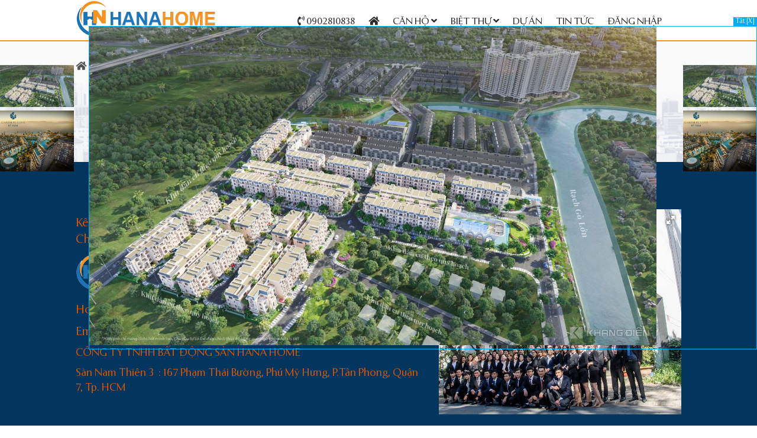

--- FILE ---
content_type: text/html; charset=UTF-8
request_url: http://phumyhung24h.com.vn/nam-long-3
body_size: 3955
content:
<!DOCTYPE html>
<html>
<head>
		<meta name="csrf-token" content="OvtXTuEhrEssliANsrUiwXgWcORejS7rvXx29hyJ">
	<title>Nam Long 3</title>
	<meta name="description" content="Nam Long 3" />
	    <meta property="og:title" content="Nam Long 3" />
    <meta property="og:url" content="http://phumyhung24h.com.vn/nam-long-3" />
    <meta property="og:description" content="Nam Long 3" />
	
	<link rel="shortcut icon" href="http://phumyhung24h.com.vn/uploads/source/7-logo.png" type=image/x-icon >
	<meta name=robots content="index, follow"><meta http-equiv="audience" content="general" >
	<meta name=resource-type content="document" ><meta name=revisit-after content="1 days" >
	<link rel="stylesheet" href="https://use.fontawesome.com/releases/v5.6.3/css/all.css" integrity="sha384-UHRtZLI+pbxtHCWp1t77Bi1L4ZtiqrqD80Kn4Z8NTSRyMA2Fd33n5dQ8lWUE00s/" crossorigin="anonymous">
	<link href="http://phumyhung24h.com.vn/libs/semantic-ui/semantic.min.css" rel="stylesheet" />
	<link rel="stylesheet" type="text/css" href="http://phumyhung24h.com.vn/css/frontend/desktop.css?ver=1.1.5">
	<meta name="facebook-domain-verification" content="q5q8p7q8cp5dljq52varhh3akosu78" />
<!-- Google Tag Manager -->
<script>(function(w,d,s,l,i){w[l]=w[l]||[];w[l].push({'gtm.start':
new Date().getTime(),event:'gtm.js'});var f=d.getElementsByTagName(s)[0],
j=d.createElement(s),dl=l!='dataLayer'?'&l='+l:'';j.async=true;j.src=
'https://www.googletagmanager.com/gtm.js?id='+i+dl;f.parentNode.insertBefore(j,f);
})(window,document,'script','dataLayer','GTM-KFWRV5G');</script>
<!-- End Google Tag Manager -->

<!-- Facebook Pixel Code -->
<script>
  !function(f,b,e,v,n,t,s)
  {if(f.fbq)return;n=f.fbq=function(){n.callMethod?
  n.callMethod.apply(n,arguments):n.queue.push(arguments)};
  if(!f._fbq)f._fbq=n;n.push=n;n.loaded=!0;n.version='2.0';
  n.queue=[];t=b.createElement(e);t.async=!0;
  t.src=v;s=b.getElementsByTagName(e)[0];
  s.parentNode.insertBefore(t,s)}(window, document,'script',
  'https://connect.facebook.net/en_US/fbevents.js');
  fbq('init', '586412885058180');
  fbq('track', 'PageView');
</script>
<noscript><img height="1" width="1" style="display:none"
  src="https://www.facebook.com/tr?id=586412885058180&ev=PageView&noscript=1"
/></noscript>
<!-- End Facebook Pixel Code -->

<!-- Facebook Pixel Code -->
<script>
  !function(f,b,e,v,n,t,s)
  {if(f.fbq)return;n=f.fbq=function(){n.callMethod?
  n.callMethod.apply(n,arguments):n.queue.push(arguments)};
  if(!f._fbq)f._fbq=n;n.push=n;n.loaded=!0;n.version='2.0';
  n.queue=[];t=b.createElement(e);t.async=!0;
  t.src=v;s=b.getElementsByTagName(e)[0];
  s.parentNode.insertBefore(t,s)}(window, document,'script',
  'https://connect.facebook.net/en_US/fbevents.js');
  fbq('init', '915181945517148');
  fbq('track', 'PageView');
</script>
<noscript><img height="1" width="1" style="display:none"
  src="https://www.facebook.com/tr?id=915181945517148&ev=PageView&noscript=1"
/></noscript>
<!-- End Facebook Pixel Code -->



<!-- Popup -->
<script type="text/javascript">
function hide_float_right() {
    var content = document.getElementById('float_content_right');
    var hide = document.getElementById('hide_float_right');
    if (content.style.display == "none")
    {content.style.display = "block"; hide.innerHTML = '<a href="javascript:hide_float_right()">Tắt quảng cáo [X]</a>'; }
        else { content.style.display = "none"; hide.innerHTML = '<a href="javascript:hide_float_right()">Xem quảng cáo...</a>';
 }
 }
</script>
<style>
.float-ck { position: fixed; bottom: 0px; z-index: 9000}
* html .float-ck {position:absolute;bottom:auto;top:expression(eval (document.documentElement.scrollTop+document.docum entElement.clientHeight-this.offsetHeight-(parseInt(this.currentStyle.marginTop,10)||0)-(parseInt(this.currentStyle.marginBottom,10)||0))) ;}
#float_content_right {border: 1px solid #01AEF0;}
#hide_float_right {text-align:right; font-size: 11px;}
#hide_float_right a {background: #01AEF0; padding: 2px 4px; color: #FFF;}
</style>
<!-- End popup -->


<!-- Google Tag Manager -->
<script>(function(w,d,s,l,i){w[l]=w[l]||[];w[l].push({'gtm.start':
new Date().getTime(),event:'gtm.js'});var f=d.getElementsByTagName(s)[0],
j=d.createElement(s),dl=l!='dataLayer'?'&l='+l:'';j.async=true;j.src=
'https://www.googletagmanager.com/gtm.js?id='+i+dl;f.parentNode.insertBefore(j,f);
})(window,document,'script','dataLayer','GTM-P2MCKSK');</script>
<!-- End Google Tag Manager -->
</head>
<body>
	<!-- Google Tag Manager (noscript) -->
<noscript><iframe src="https://www.googletagmanager.com/ns.html?id=GTM-KFWRV5G"
height="0" width="0" style="display:none;visibility:hidden"></iframe></noscript>
<!-- End Google Tag Manager (noscript) -->



<!-- Google Tag Manager (noscript) -->
<noscript><iframe src="https://www.googletagmanager.com/ns.html?id=GTM-P2MCKSK"
height="0" width="0" style="display:none;visibility:hidden"></iframe></noscript>
<!-- End Google Tag Manager (noscript) -->
	<div style="position: absolute;display: none;">
	      <h1>Nam Long 3</h1>
  <h2>Nam Long 3</h2><h3></h3><h4></h4>	</div>
		        	    	<div class="page-container">
		    	<div class="page-header page-block">
		    		<div class="header">
		    			<div class="logo item">
		    				<a href="http://phumyhung24h.com.vn"><img src="http://phumyhung24h.com.vn/uploads/source/7-logo.png" alt="logo"></a>
		    			</div>
		    			<div class="menu item">
		    				<ul>
		    					<li><a href="tel:0902810838"><i class="fas fa-phone-volume"></i> 0902810838</a></li>
    							<li><a href="http://phumyhung24h.com.vn"><i class="fas fa-home"></i></a></li>
		    									                    				                        <li class="nav-item">
			                            <a class="nav-link" href="http://phumyhung24h.com.vn/du-an-can-ho">CĂN HỘ <i class="fas fa-angle-down"></i></a>
			                            <ul class="dropdown-menu">
			                                			                                    <li class="dropdown-item">
			                                    	<a href="http://phumyhung24h.com.vn/ban-du-an-can-ho">BÁN CĂN HỘ</a>
			                                    </li>
			                                			                                    <li class="dropdown-item">
			                                    	<a href="http://phumyhung24h.com.vn/cho-thue-du-an-can-ho">CHO THUÊ CĂN HỘ</a>
			                                    </li>
			                                			                            </ul>
			                        </li>
				                    				                				                    				                        <li class="nav-item">
			                            <a class="nav-link" href="http://phumyhung24h.com.vn/du-an-biet-thu">BIỆT THỰ <i class="fas fa-angle-down"></i></a>
			                            <ul class="dropdown-menu">
			                                			                                    <li class="dropdown-item">
			                                    	<a href="http://phumyhung24h.com.vn/ban-du-an-biet-thu">BÁN BIỆT THỰ</a>
			                                    </li>
			                                			                                    <li class="dropdown-item">
			                                    	<a href="http://phumyhung24h.com.vn/cho-thue-du-an-biet-thu">CHO THUÊ  BIỆT THỰ</a>
			                                    </li>
			                                			                            </ul>
			                        </li>
				                    				                				                    				                        <li class="nav-item">
				                            <a class="nav-link" href="http://phumyhung24h.com.vn/du-an.html">DỰ ÁN </a>
				                        </li>
				                    				                				                    				                        <li class="nav-item">
				                            <a class="nav-link" href="http://phumyhung24h.com.vn/tin-tuc.html">TIN TỨC</a>
				                        </li>
				                    				                				                    				                        <li class="nav-item">
				                            <a class="nav-link" href="http://phumyhung24h.com.vn/admin-login">ĐĂNG NHẬP</a>
				                        </li>
				                    				                				                <li><div style="margin-left: 20px" class="sharethis-inline-share-buttons"></div></li>
		    				</ul>
		    			</div>
		    		</div>
		    	</div>
	    
    	
    	<div style="padding:1px 0 5px;background: url('/images/frontend/bg-header.jpg') center bottom no-repeat;">
    		<div class="breadcrum">
    			<a href="http://phumyhung24h.com.vn"><i class="fas fa-home"></i></a><i class="angle right icon"></i><a href="http://phumyhung24h.com.vn/nam-long-3">Nam Long 3</a>
    		</div>
    		<h1 class="page-title">Biệt Thự Nam Long 3</h1>
    		<div class="page-search-block">
                <div class="archive-search">
	<div class="search-form">
		<form action="http://phumyhung24h.com.vn/search" method="get" accept-charset="utf-8">
			<div class="ui search">
				<div class="ui icon input">
					<select class="ui dropdown" name="loai">
						<option value="ban">Bán</option>
						<option value="thue">Cho thuê</option>
						
					</select>
					<input id="search-input" name="s" type="text" placeholder="Từ khóa cần tìm">
					<button type="submit" class="search-submit"><i class="search icon"></i></button>
				</div>
				<div class="search-results"></div>
			</div>
		</form>
	</div>
</div>            </div>
    	</div>
		            </div>
	    <div class="homepage-footer homepage-block">
    	<div class="footer-info">
    		<div class="company-info">
    			
    			<div class="footer-col-desc">
    				<p><span style="color:#da5406"><strong><span style="font-size:20px">K&ecirc;nh Bất Động Sản H&agrave;ng Đầu Ph&uacute; Mỹ Hưng<br />
Chuy&ecirc;n Nhận K&iacute; Gởi Mua B&aacute;n Cho Thu&ecirc; Bất Động Sản&nbsp;</span></strong></span></p>

<p><span style="color:#da5406"><strong><span style="font-size:20px"><img alt="" src="http://phumyhung24h.com.vn/uploads/source/7-logo.png" style="height:64px; width:256px" /></span></strong></span></p>

<p><strong><span style="font-size:20px"><span style="color:#da5406">Hotline 24/7 :&nbsp; 0902 810 838&nbsp;</span></span></strong></p>

<p><strong><span style="font-size:20px"><span style="color:#da5406">Email&nbsp; &nbsp; &nbsp; &nbsp; &nbsp; &nbsp; :&nbsp; &nbsp; &nbsp;</span>namtnh733@gmail.com&nbsp;</span></strong></p>

<p><span style="color:#da5406"><span style="font-size:18px"><strong>C&Ocirc;NG TY TNHH&nbsp;BẤT ĐỘNG SẢN&nbsp;HANA HOME</strong></span></span></p>

<p><span style="color:#da5406"><span style="font-size:18px"><strong>Sàn Nam Thi&ecirc;n 3&nbsp; : 167 Phạm Th&aacute;i Bường,&nbsp;Ph&uacute; Mỹ Hưng, P.T&acirc;n Phong, Quận 7, Tp. HCM</strong></span></span></p>
    			</div>
    		</div>
    		<div class="footer-block">
    			
    						    <link rel="stylesheet" href="http://phumyhung24h.com.vn/public/libraries/fotorama/fotorama.css">
			    <div class="fotorama" data-allowfullscreen="true" data-width="100%" data-fit="contain">
			      			        <img src="http://phumyhung24h.com.vn/uploads/source/49898410_10218512336658685_4969321348095541248_n.jpg">
			      			        <img src="">
			      			    </div>
    		</div>
    		
    	</div>   	
    </div>

    <script src="http://phumyhung24h.com.vn/libs/jquery-2.2.4.min.js"></script>
    <script src="http://phumyhung24h.com.vn/libs/semantic-ui/semantic.min.js"></script>
    <script src="http://phumyhung24h.com.vn/public/libraries/fotorama/fotorama.js" type="text/javascript"></script>
            <script src="http://phumyhung24h.com.vn/js/frontend/desktop.js?ver=1.1.4"></script>
    <script>
		(function($) {
			// 	Tracking pixel
			$('a[href*="tel:"]').on("click",function(){
				console.log('abc');
				fbq('track', 'Contact');
			})
			
			
})(jQuery);
	</script>

<!--PiAds Script--> <script> window.psdk = window.psdk || function () { (psdk.q = psdk.q || []).push(arguments) }; psdk('create', 'bbcb7f08c78948149cf9f38c43cde068'); psdk('phone'); </script> <script async src='//api.piads.vn/app/piads.min.js'></script> <!--//PiAds Script-->

<div style="position: fixed;top: 110px;left: 0;width:9.8%;">
		<a href="https://theclassiavn.com/" target="_blank"><img style="max-width:100%; height:auto" src="https://phumyhung24h.com.vn/uploads/source/popup/The%20Classia.jpg"></a>

<a href="https://charmresorthotramvn.com/" target="_blank"><img style="max-width:100%; height:auto" src="https://phumyhung24h.com.vn/uploads/source/Bannertruot/charm-resort.png"></a>
	</div>

<div style="position: fixed;top: 110px;right: 0;width:9.8%;">
		<a href="https://theclassiavn.com/" target="_blank"><img style="max-width:100%; height:auto" src="https://phumyhung24h.com.vn/uploads/source/popup/The%20Classia.jpg"></a>

<a href="https://charmresorthotramvn.com/" target="_blank"><img style="max-width:100%; height:auto" src="https://phumyhung24h.com.vn/uploads/source/Bannertruot/charm-resort.png"></a>
	</div>

<!-- Code Popup -->
<div id="mobile-hide" class="float-ck" style="left:150px;top:30px" >
<div id="hide_float_right">
<a href="javascript:hide_float_right()">Tắt [X]</a></div>
<div id="float_content_right">
<a href="https://theclassiavn.com/" target="_blank"><img style="max-width:85%; height:auto" src="https://phumyhung24h.com.vn/uploads/source/popup/The%20Classia.jpg"/></a>
</div>
</div>
    <script type='text/javascript' src='//platform-api.sharethis.com/js/sharethis.js#property=5c693bbc70e9220011ed1cf7&product=inline-share-buttons' async='async'></script>
</body>
</html>

--- FILE ---
content_type: text/css
request_url: http://phumyhung24h.com.vn/css/frontend/desktop.css?ver=1.1.5
body_size: 4390
content:
@font-face {
  font-family: 'Roboto';
  src: url("../../fonts/Roboto/Roboto-Regular.eot");
  src: url("../../fonts/Roboto/Roboto-Regular.eot?#iefix") format("embedded-opentype"), url("../../fonts/Roboto/Roboto-Regular.woff") format("woff"), url("../../fonts/Roboto/Roboto-Regular.ttf") format("truetype");
  font-weight: normal;
  font-style: normal;
}

@font-face {
  font-family: 'Exemplar Pro';
  src: url("../../fonts/ExemplarPro/ExemplarPro.eot");
  src: url("../../fonts/ExemplarPro/ExemplarPro.eot?#iefix") format("embedded-opentype"), url("../../fonts/ExemplarPro/ExemplarPro.woff2") format("woff2"), url("../../fonts/ExemplarPro/ExemplarPro.woff") format("woff"), url("/../../fonts/ExemplarPro/ExemplarPro.ttf") format("truetype");
  font-weight: normal;
  font-style: normal;
}

@font-face {
  font-family: 'Exemplar Pro Bold';
  src: url("../../fonts/ExemplarProB/ExemplarPro-Bold.eot");
  src: url("../../fonts/ExemplarProB/ExemplarPro-Bold.eot?#iefix") format("embedded-opentype"), url("../../fonts/ExemplarProB/ExemplarPro-Bold.woff") format("woff"), url("../../fonts/ExemplarProB/ExemplarPro-Bold.ttf") format("truetype");
  font-weight: bold;
  font-style: normal;
}

/*Reset CSS*/
html, body, div, span, applet, object, iframe,
h1, h2, h3, h4, h5, h6, p, blockquote, pre,
a, abbr, acronym, address, big, cite, code,
del, dfn, em, img, ins, kbd, q, s, samp,
small, strike, strong, sub, sup, tt, var,
b, u, i, center,
dl, dt, dd, ol, ul, li,
fieldset, form, label, legend,
table, caption, tbody, tfoot, thead, tr, th, td,
article, aside, canvas, details, embed, 
figure, figcaption, footer, header, hgroup, 
menu, nav, output, ruby, section, summary,
time, mark, audio, video {
	margin: 0;
	padding: 0;
	border: 0;
	font-size: 100%;
	font: inherit;
	vertical-align: baseline;
}
:root{
	--h-padding: 10%;
};
/* HTML5 display-role reset for older browsers */
article, aside, details, figcaption, figure, 
footer, header, hgroup, menu, nav, section {
	display: block;
}
body {
	line-height: 1.3;
}
ol, ul {
	list-style: none;
}
blockquote, q {
	quotes: none;
}
blockquote:before, blockquote:after,
q:before, q:after {
	content: '';
	content: none;
}
table {
	border-collapse: collapse;
	border-spacing: 0;
}
a{
	text-decoration: none;
}
p{
	line-height: 1.4;
	margin: 9px 0;
}
/*==================================================================*/
body{
	/*min-width: 1024px;*/
	font-family: 'Exemplar Pro';
	font-size: 16px;
	color: #272727;
}
h1,h2,h3,h4,h5,h6{
	font-family: 'Exemplar Pro Bold';
}
.ui div,.ui p, .ui span,.ui input,.ui.button,.ui label{
	font-family: 'Exemplar Pro' !important;
	font-weight: normal !important;
}
sup {
    top: -.5em;
}

/*Homepage*/
.homepage-container{
	/*display: grid;
	width: 100%;
	min-height: 100vh;
	grid-template-columns: 1fr;
	grid-template-rows: 1fr 1fr 1fr;
	grid-template-areas: "homepage_header" "homepage_content" "homepage_footer";
	grid-row-gap: 20px;*/
	width:100%;
	background: rgba(243,244,247,.5);
}
.homepage-block{
	width:100%;
	min-height: 1px;
}
.homepage-header {
	position: relative;
}
.homepage-header .header{
	position: absolute;
	display: flex;
	top: 0;left: 0;
	width:100%;
	height: 60px;
	border-bottom: 1px solid rgba(255,255,255,.2);
    background: transparent;
	z-index: 10;
}
.homepage-header .header::before {
    content: '';
    display: block;
    position: absolute;
    top: 0;
    right: 0;
    bottom: -80%;
    left: 0;
    z-index: -1;
    background: -webkit-gradient(linear,left top,left bottom,from(rgba(0,0,0,.5)),to(transparent));
    background: -webkit-linear-gradient(top,rgba(0,0,0,.5),transparent);
    background: -o-linear-gradient(top,rgba(0,0,0,.5),transparent);
    background: linear-gradient(180deg,rgba(0,0,0,.5),transparent);
}
.homepage-header .header .item{
	margin: auto;
}
.homepage-header .header .logo{
	display: flex;
	padding-left: var(--h-padding);
	max-width: calc(var(--h-padding) + 180px);
	height: 100%;
}
.homepage-header .header .logo img{
	margin: auto;
	max-width: 235px;
	max-height: 98%;
}
.homepage-header .header .menu{
	flex-grow: 1;
	text-align: right;
	padding-right: var(--h-padding);
}
.homepage-header .header li{
	display: inline-block;
	padding: 20px 0;
}
.homepage-header .header li a{
	padding: 20px 10px;
	font-family: 'Exemplar Pro';
	color: white;
}
.homepage-header .header li a:hover{
	color: #e2e2e2;
}
.homepage-header .header.sticky{
	position: fixed;
	background: white;
	box-shadow: 0 2px 5px 0 rgba(0,0,0,.07);
}
.homepage-header .header.sticky::before {
    display: none;
}
.homepage-header .header.sticky li a{
	color: #2b2b2b;
}
.homepage-header .header.sticky li a:hover{
	color: #0070BA;
}


.homepage-header .search-block{
	display: flex;
	flex-direction: column;
	min-height: 550px;
	background: url(../../images/frontend/image-topsearch-bg.jpg) 50% 50% / cover no-repeat;
}
.homepage-header .search-block .search-title{
	margin-bottom: 20px;
}
.homepage-header .search-block .item{
	margin: auto;
	width: 50%;
	padding: 30px 40px;
    background: rgba(0, 0, 0, 0.4);
}
.homepage-header .search-block .search-title{
	font-family: 'Exemplar Pro Bold';
	color: white;
	font-size: 35px;
	text-align: center;
}
.ui input,.ui div,.ui span{
	font-family: 'Exemplar Pro' !important;
}
.ui.search{
	position: relative;
	width: 100%;
}
.ui.search .input{
	width: 100% !important;
}
.search-results{
	display: none;
	position: absolute;
	margin-top: 1px;
	width: 100%;
	z-index: 200;
	max-height: 300px;
	overflow-y: scroll;
	background: white;
	border: 1px solid #ccc;
}
.search-result-block{
	display: flex;
	justify-content: space-between;
	padding: 10px;
	background: white;
	border-bottom: 1px solid #ccc;
	cursor: pointer;
}
.search-result-block .item{
	vertical-align: middle;
}
.search-result-block img{
	max-width: 20%;
	max-height: 50px;
}
.search-item-title{
	color: #272727;
}
.search-item-address{
	font-style: italic;
	color: #868686;
}
.search-submit{
	width: 80px;
	background: #1a75bc;
	color: white;
	border:none;
	box-shadow: none;
	font-family: 'Exemplar Pro' !important;
	cursor: pointer;
}

.homepage-content {
  margin: 2px 0;
}
.register-block{
	display: flex;
	justify-content: center;
	margin-bottom: 40px;
	padding: 0 5%;
    min-height: 120px;
    background: linear-gradient(rgba(0, 0, 0, 0.6), rgba(0, 0, 0, 0.6)), url(../../images/frontend/registerbg.jpg) no-repeat top;
    font-family: 'Exemplar Pro';

	
}
.register-item{
	margin: auto;
	width: 230px;
}

.home-block-wrap{
	padding: 40px var(--h-padding);
}
.bds-block-title{
	margin-bottom: 20px;
	font-size: 25px;
}
.home-duan-block{
	display: grid;
	grid-template-columns: repeat( auto-fill, minmax(28%, 1fr) );
	grid-column-gap: 25px;
	grid-row-gap: 25px;
}
.duan-item{
	position: relative;
	background: white;
	border: 1px solid rgba(131,131,131,.2);
}
.duan-item:hover{
	-webkit-box-shadow: 0px 0px 20px 2px rgba(153,153,153,1);
	-moz-box-shadow: 0px 0px 20px 2px rgba(153,153,153,1);
	box-shadow: 0px 0px 20px 2px rgba(153,153,153,1);
}
.duan-item .duan-img{
	position: relative;
	width: 100%;
	height: 230px;
}
.duan-item .duan-img img{
	position: absolute;
    width: 100%;
    max-width: 100%;
    height: 100%;
    max-height: 100%;
    left: 0;
    right: 0;
    top: 0;
    bottom: 0;
    margin: auto;
	object-fit: cover;
}
.bds-info{
	padding: 5px 8px;
	overflow: hidden;
}
.bds-title{
	max-width: 100%;
	font-family: 'Exemplar Pro Bold';
	font-size: 17px;
    color: #30333a;
    padding: 10px 0;
    
}
.bds-title:hover{
	color: #0c5f9e;
}
.bds-address{
	/*padding: 3px 0;*/
	color: #838383;
}
.bds-price{
	/*padding: 3px 0;*/
	color: #30333a;
}
.wc-dt-gia{
	display: flex;
	justify-content: space-between;
	/*padding: 3px 0;*/
}
.wc-dt-gia span{
	color: #585858;
}
.wc-dt-gia i{
	font-size: 14px;
}
sup{
	font-size: 12px;
	font-family: 'Exemplar Pro Bold';
}
.wc-dt-gia span:last-child{
	font-family: 'Exemplar Pro Bold';
	color: #393939; 
}

.home-banner{
	text-align: center;
}
.home-banner img{
	max-width: 100%;
	height: auto;
	object-fit: contain;
}
.home-news-wrap{
	padding: 40px var(--h-padding);
	background: white;
}
.home-news{
	display: grid;
	grid-template-columns: 35% 1fr 20%;
	grid-gap: 15px;
	justify-content: space-between;
}
.news-block-title{
	margin-bottom: 20px !important;
	font-size: 25px;
}
.home-news .img-news{
	display: block;
	max-width: 100%;
	object-fit: cover;
}
.home-news .news-title{
	max-width: 100%;
	font-family: 'Exemplar Pro Bold';
	font-size: 17px;
    color: #30333a;
    padding: 15px 0 5px;
}
.home-news .item-first .desc-first-item{
	padding: 5px 0;
	color: #4a4a4a;
}
.home-news .news-middle-block{
	display: grid;
	grid-template-columns: 1fr 1fr;
	grid-gap: 15px;
	justify-content: space-between;
}
.news-last-block a{
	color: #30333a;
}
.news-last-block a:last-child{
	color: #4183c4;
	font-style: italic;
}
.news-last-block h5{
	padding: 15px 0;
	border-top: 1px solid #f1f1f1;
}

.homepage-footer {
	padding: 40px var(--h-padding);
	background: #03365e;
    color: #f8941a;
}
.homepage-footer .hot-contact{
	display: flex;
	justify-content: space-between;
	padding-bottom: 30px;
	border-bottom: 1px solid #1d1d1d;
}
.homepage-footer .hot-contact .hot-contact-info{
	display: grid;
	grid-template-columns: 20px 1fr;
	grid-gap: 10px;
	justify-content: space-between;
	align-items: center;
}
.homepage-footer .hot-contact .hot-contact-info i{
	grid-row: 1 / span 2;
	font-size: 22px;
}
.homepage-footer .hot-contact-info h5{
	font-family: 'Exemplar Pro';
}
.homepage-footer .hot-contact .hot-contact-info .contact-hotline{
	font-family: 'Exemplar Pro Bold';
	font-size: 17px;
}
.homepage-footer .footer-info{
	display: grid;
	grid-template-columns: 1fr 40%;	
	grid-column-gap: 25px;
	margin-top: 40px;
}
.homepage-footer .footer-info .company-info{
	line-height: 1.4;
}
.footer-info .company-info .footer-logo img{
	max-height: 65px;
}
.homepage-footer .footer-info .footer-title{
	text-transform: uppercase;
	margin-bottom: 15px;
} 
.homepage-footer .footer-info li{
	margin: 12px 0;
}
.homepage-footer .footer-info a{
	padding: 12px 0;
	color: #fff;
}
.homepage-footer .footer-info a:hover{
	color: #f8941a;
}


/*normal page*/
.header.sticky {
    position: fixed;
    top: 0;
    left: 0;
    width: 100%;
    box-shadow: 0 2px 5px 0 rgba(0,0,0,.3);
    z-index: 100;
}
.at-resp-share-element .at-share-btn{
	margin: 0 3px !important;
	padding: 3px !important;
}
.st-btn{
	background: none !important;
    font-size: 14px !important;
    height: 30px !important;
    line-height: 30px !important;
    margin-right: 0 !important;
    padding: 0 4px !important;
    border: none !important;
}
.st-btn > svg {
    height: 20px !important;
    width: 20px !important;
    top: 0px !important;
}
.page-container{
	/*display: grid;
	width: 100%;
	min-height: 100vh;
	grid-template-columns: 1fr;
	grid-template-rows: 1fr 1fr 1fr;
	grid-template-areas: "homepage_header" "homepage_content" "homepage_footer";
	grid-row-gap: 20px;*/
	width:100%;
}
.page-block{
	width:100%;
	min-height: 1px;
}
.page-header {
	position: relative;
}
.page-header .header{
	display: flex;
	top: 0;left: 0;
	width: 100%;
	padding: 0 var(--h-padding);
	height: 70px;
	border-bottom: 2px solid #f8931d;/*rgba(48,51,58,.1);*/
    background: white;
	z-index: 10;
}
.page-header .header .item{
	margin: auto;
}
.page-header .header .logo{
	display: flex;
	max-width: calc(var(--h-padding) + 180px);
	height: 100%;
}
.page-header .header .logo img{
	margin: auto;
	max-width: 100%;
	max-height: 98%;
}
.page-header .header .menu{
	flex-grow: 1;
	text-align: right;
}
.page-header .header li{
	display: inline-block;
	padding: 20px 0;
}
.page-header .header li a{
	padding: 20px 10px;
	font-family: 'Exemplar Pro';
	font-size: 16px;
	color: #2b2b2b;
}
.page-header .header li a:hover{
	color: #0070BA;
}
.header > li > a i{
	padding-right: 5px;
}
.header .dropdown-menu{
	position: absolute;
	display: none;
	margin-top: 15px;
    margin-left: 15px;
	min-width: 150px;
	padding: 10px;
	background: white;
	border: 1px solid #ccc;
    border-radius: 10px 10px 0 0;
    z-index: 10;
}
.header li:hover .dropdown-menu{
	display: block;
}
.header .dropdown-menu li.dropdown-item{
	display: block;
	padding: 0;
	width: 100%;
	text-align: left;
}
.header .dropdown-menu li.dropdown-item a{
	display: block;
	padding: 10px 0;
	color: inherit;
}
.header .dropdown-menu li.dropdown-item a:hover{
	color: #0070BA;
}

.breadcrum{
	margin-top: 30px;
	padding: 0 var(--h-padding);
	/*text-align: center;*/
}
.breadcrum .angle.right.icon{
	margin: 0 5px;
	color: #6f6f6f;
}
.breadcrum a{
	color: #545454;
}
.breadcrum a:hover{
	color: #0070BA;
}

h1.page-title{
	padding: 20px var(--h-padding);
	text-align: center;
	font-size: 26px;
	/*color: #436bb3;*/
}
#toolbar-duan{
	display: flex;
	justify-content: space-between;
	padding: 0 var(--h-padding);
	box-shadow: 0 2px 5px 0 rgba(0,0,0,.07);
}
#toolbar-duan.sticky{
	position: fixed;
	top: 0;left: 0;
	width: 100%;
	background: white;
	z-index: 100;
}
.toolbar-duan-detail-wrap{
	display: flex;
	justify-content: space-between;
}
#toolbar-duan .toolbar-duan-detail-wrap > a{
	margin-right: 25px;
	padding: 20px 0 18px;
	font-size: 16px;
	font-family: 'Exemplar Pro Bold';
	color: #30333a;
}
#toolbar-duan .toolbar-duan-detail-wrap > a:first-child{
	margin-left: 0;
}
#toolbar-duan .toolbar-duan-detail-wrap > a:hover{
	color: #0070BA;
}
#toolbar-duan .toolbar-duan-detail-wrap > a.active{
	border-bottom: 2px solid #0070BA;
	color: #0070BA;
}

.page-content{
	display: grid;
	grid-template-columns: 1fr 28%;
	grid-column-gap: 20px;
}
.page-content img{
	max-width: 100%;
	height: auto;
}

.sidebar-contact{
	border: 1px solid #ccc;
}
.sidebar-contact .contact-info{
	padding: 10px 20px;
	display: flex;
	justify-content: flex-start;
	background: #e8f1fa;
}
.sidebar-contact .contact-info img{
	width: 70px;
	height: 70px;
	border-radius: 60%;
	object-fit: cover;
}
.sidebar-contact .contact-info div{
	margin: 25px 0 0 15px;
}
.sidebar-contact .contact-info div span{
	display: block;
	font-size: 20px;
}
.sidebar-contact .contact-info div span.ten{
	font-family: 'Exemplar Pro Bold';
	margin-bottom: 5px;
}
.sidebar-contact .contact-info div span.chucvu{
	color: #838383;
}
.sidebar-contact .contact-us{
	padding: 20px;
	background: #f9f9f9;
}
.sidebar-contact .contact-us .hotline{
	margin-bottom: 20px;
}
.sidebar-contact .contact-us div a{
	display: block;
	padding:12px 0 10px;
	background: #f8941a;
	text-align:center;
	color: white;
	font-size: 25px;
}
.sidebar-contact .form-lienhe input, .sidebar-contact .form-lienhe textarea{
	padding: 7px 10px;
	margin: 5px 0;
	width: 100%;
	color: #555;
    background-color: #fff;
    background-image: none;
    border: 1px solid #ccc;
    border-radius: 0px;
}
.sidebar-contact .form-lienhe button{
	padding: 10px 10px;
	margin: 0;
	width: 100%;
	color: white;
    background-color: #2c7d30;
    background-image: none;
    border: 1px solid #ccc;
    border-radius: 0px;
    cursor: pointer;
}

.sidebar-contact.sticky{
	position: fixed;
	top: 80px;right: var(--h-padding);
	z-index: 10;
}
.sidebar-contact.archive-page.sticky{
	top: 20px;right: var(--h-padding);
	z-index: 100;
}

.page-content .home-duan-block{
	grid-template-columns: repeat( auto-fill, minmax(28%, 1fr) );
}

.page-search-block{
	display: flex;
	justify-content: center;
	padding: 0 20%;
}
.archive-search{
	width: 100%;
	padding: 0 10px 0;
	margin-bottom: 30px;
	/*margin-bottom: -20px;*/
}
.archive-search input#search-input{
	padding: 10px !important;
	border-radius: 0px !important;
}
.archive-search .search.icon{
	right:0;
}
.archive-search .ui.dropdown{
	height: 43px;
}
.page-search-block .archive-search .ui.dropdown{
	min-width: 25%;
}


.toolbar-duan-detail-wrap > span{
	margin-right: 50px;
	padding: 20px 0 18px;
	font-size: 16px;
	font-family: 'Exemplar Pro';
	color: #585858;
}

.chuyennhuong-block .bds-block-title{
	margin-bottom: 5px;
}
.noithat-item{
	display: inline-flex;
	justify-content: space-between;
	width: calc(50% - 12px);
	padding: 7px 0;
	margin:  5px 5px;
	border-bottom: 1px dotted #dedede;
	color: #737373;
}
.noithat-item i{
	font-size: 13px;
	color: #929292;
}

.normal-news{
	grid-template-columns: 40% 1fr;
}
.normal-news .news-middle-block{
	display: flex;
	flex-direction: column;
	margin-bottom: 10px;
}
.normal-news .news-middle-block a{
	display: grid;
	grid-template-columns: 25% 1fr;
	grid-column-gap: 10px;
	margin-bottom: 10px;
}

.news-cate-block{
	display: grid;
	grid-template-columns: repeat( auto-fill, minmax(41%, 1fr) );
    grid-column-gap: 25px;
    grid-row-gap: 25px;
}
.news-in-cate{
	display: grid;
	grid-template-columns: 40% 1fr;
	grid-column-gap: 15px;
}
.news-in-cate .news-img img{
	max-width: 100%;
	height: auto;
}
.news-title,.news-desc{
	color: #4a4a4a;
}
.news-content-block{
	display: grid;
	grid-template-columns: 1fr 300px;
	grid-column-gap: 30px;
}
.news-content-block img{
	max-width: 100%;
	height: auto;
}
.news-bestview{
	display: grid;
	grid-template-columns: 40% 1fr;
	grid-column-gap: 10px;
	margin-bottom: 15px;
}

.news-block-title a,.bds-block-title a{
	padding: 5px 10px;
	margin-top: 20px;
	font-size: 22px;
	text-align: center;
	color: #0c5f9e;
	text-transform: uppercase;
}

#duancungloai{
	margin-top: 40px;
	background: #fbfbfb;
}
.bdscn-block{
	display: grid;
	grid-template-columns: 1fr 1fr;
	background: #fff;
    box-shadow: 0 2px 5px rgba(0,0,0,.1);
}
.bdscn-block a{
	padding: 20px;
	border-bottom: 1px solid #ececec;
}
.bdscn-block a:nth-child(even){
	border-left: 1px solid #ececec;
	
}
.bdscn-lienquan{
	display: grid;
	grid-template-columns: 25% 1fr;
	grid-column-gap: 20px;
	align-items: center;
}
.bdscn-lienquan img{
	width: 100%;
	height: 85px;
	object-fit: cover;
}
.bdscn-lienquan .info{
	display: grid;
	grid-row-gap: 10px;
}
.bdscn-lienquan .wc-dt-gia span, .bdscn-lienquan .wc-dt-gia span i{
	/*font-size: 13px;*/
	color: #7b7b7b;
}

ul.pagination{
	text-align: center;
	margin-bottom: 40px;
}
.pagination li{
	display: inline-block;
}
.pagination li a{
	color: #696969;
}
.pagination li a,.pagination li span{
	padding: 5px 8px;
	border: 1px solid #d9d9d9;
}
.pagination li.active span{
	border: 1px solid #4183c4;
	color: #4183c4;
}

.duan-contact{
	padding-bottom: 60px;
}
.user-contact-info{
	position: absolute;
	width: 100%;
	left: 0;bottom: 0;
	display: grid;
	grid-template-columns: 50px 1fr 130px;
	grid-column-gap: 5px;
	padding: 5px 8px;
	align-items: center;
	background: #fbfbfb;
}
.user-contact-info .user-feature{
	width: 50px;
    height: 50px;
    border-radius: 60%;
    object-fit: cover;
	border: 1px solid #ccc;
}
.user-contact-info .user-hotline{
    text-align: center;
    padding: 8px 0;
    border: 1px solid rgba(51,117,136,.5);
    color: #fff;
    z-index: 5;
}
.user-contact-info .user-hotline a{
	color: #337588;
	padding: 8px;    
}
.user-contact-info .user-hotline:hover{
	background: #2a8fd3;
}
.user-contact-info .user-hotline:hover a{
	color: #fff;
}

.footer-col-desc{
	padding: 10px 0;
	color: #fff;
}

.view-more{
	margin-top: 40px;
	text-align: center;
}
.view-more a{
	font-style: italic;
	padding: 6px 15px;
	font-size: 18px;
	border: 1px solid #1a75bc;
}

.search-page-detail{
	display: flex;
	justify-content: flex-end;
	align-items: center;
	width: 28%;
}
.search-page-detail .archive-search{
	padding: 0;
	margin:0;
}

--- FILE ---
content_type: text/javascript
request_url: http://phumyhung24h.com.vn/js/frontend/desktop.js?ver=1.1.4
body_size: 1054
content:
/*$('#search-input').keyup(function(event) {
	if($(this).val() != "" && $(this).val() != null){
		var _token = $('meta[name="csrf-token"]').attr('content');
		$.ajax({
			url: '/load/search-result',
			type: 'POST',
			data: {
				_token: _token,
				searchInput: $('#search-input').val(),
				type: $('#mockup-slug-page').attr('data-type-search'),
			}
		})
		.done(function( data ) {
		    $('.search-results a').remove();
			if(data.length > 0){
				$.each(data, function(index) {
			        var html = '<a href="'+$('#mockup-slug-page').attr('data-slug')+data[index].slug+'"><div class="search-result-block">'+
									'<img src="'+data[index].hinhdaidien+'" >'+
									'<span class="search-item-title item">'+data[index].tenduan+'</span>'+
									'<span class="search-item-address item">'+data[index].diachi+'</span>'+
								'</div></a>';
			        $('.search-results').prepend(html);
			    });
			    $('.search-results').fadeIn();
			}else{
				$('.search-results a').remove();
				var html = '<a style="color: #272727"><div class="search-result-block">Không có kết quả</div></a>';
			    $('.search-results').prepend(html);
			    $('.search-results').fadeIn();
			}
		})
		.fail(function() {
			$('.search-results a').remove();
		    var html = '<a style="color: #272727"><div class="search-result-block">Không có kết quả</div></a>';
		    $('.search-results').prepend(html);
		    $('.search-results').fadeIn();
		});
	}else{
		$('.search-results a').remove();
		$('.search-results').fadeOut();
	}
});*/

/*$('body').click(function(event) {
	$('#search-input').val("");
	$('.search-results').fadeOut();
	$('.search-results a').remove();
});*/

$('#dangkyngay').click(function(event) {
	if($('#hotendangky').val() == "" || $('#hotendangky').val() == null || $('#sdtdangky').val() == "" || $('#sdtdangky').val() == null){
		$('#hotendangky').css('border','2px solid red');
		$('#sdtdangky').css('border','2px solid red');
		setTimeout(function(){
			$('#hotendangky').css('border','1px solid #ccc');
			$('#sdtdangky').css('border','1px solid #ccc');
		},3000);
	}else{
		var html = $('#dangkyngay').html();
		$('#dangkyngay').html('<i class="spinner loading icon"></i>');
		var _token = $('meta[name="csrf-token"]').attr('content');
		$.ajax({
			url: '/load/dangkyngay',
			type: 'POST',
			data: {
				_token: _token,
				hoten: $('#hotendangky').val(),
				sdt: $('#sdtdangky').val(),
				email: $('#emaildangky').val(),
				noidung: $('#noidungdangky').val(),
				nguon: $('title').text(),
				bds_id: $('.form-lienhe').attr('data-bds'),
				user_id: $('.form-lienhe').attr('data-user'),
			},
			success: function(data) {
				$('#hotendangky').css('border','1px solid #ccc');
				$('#sdtdangky').css('border','1px solid #ccc');
				$('#dangkyngay').html('<i class="fas fa-check"></i> Gửi thành công');
				setTimeout(function(){
					$('#dangkyngay').html(html);
					$('#hotendangky').val("");
					$('#sdtdangky').val("");
					$('#emaildangky').val("");
					$('#noidungdangky').val("");
					$('title').text();
				},3000);
			}
		});
	}
});

$(window).scroll(function(event) {
	var scroll = $(window).scrollTop();
	if(!$('#toolbar-duan').length){
		if(scroll > 80){
			$('.header').addClass('sticky');
		}else{
			$('.header').removeClass('sticky');
		}
	}
	
});